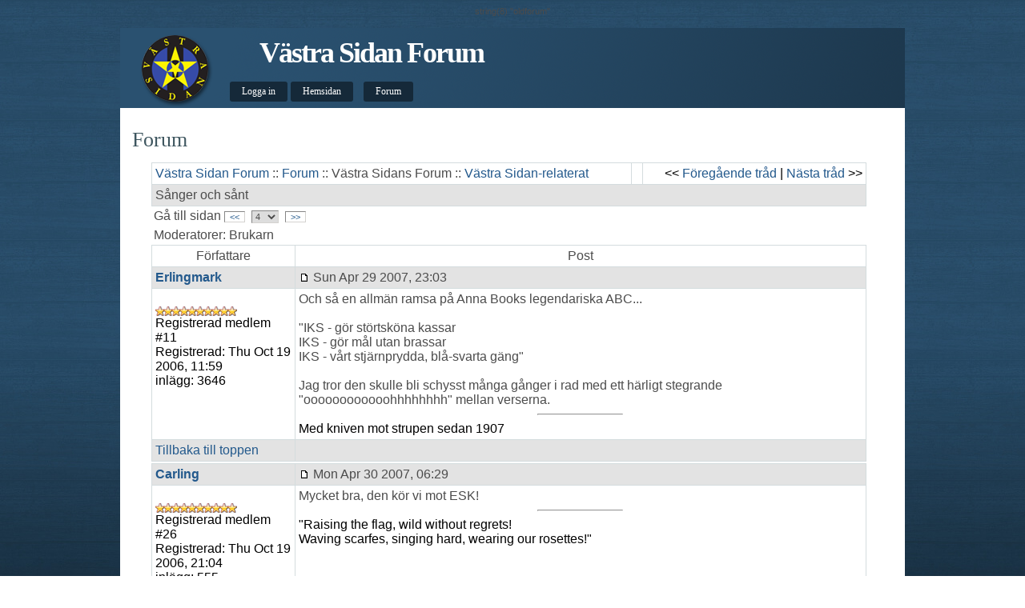

--- FILE ---
content_type: text/html; charset=utf-8
request_url: http://forum.vastrasidan.se/e107_plugins/forum/forum_viewtopic.php?1550.90
body_size: 9044
content:
string(8) "oldforum"
<!DOCTYPE html PUBLIC "-//W3C//DTD XHTML 1.1//EN" "http://www.w3.org/TR/xhtml11/DTD/xhtml11.dtd">
<html xmlns='http://www.w3.org/1999/xhtml' xml:lang="sv">
<head>
<meta http-equiv='content-type' content='text/html; charset=utf-8' />
<meta http-equiv='content-style-type' content='text/css' />
<meta http-equiv='content-language' content='sv' />
<title>Västra Sidan Forum: Forum / Västra Sidan-relaterat / Sånger och sånt</title>
<!-- *JS* -->
<script type='text/javascript' src='/e107_files/e107.js'></script>
<script type='text/javascript' src='/e107_themes/leaf-vss/theme.js'></script>
<!-- *CSS* -->
<!-- Theme css -->
<link rel='stylesheet' href='/e107_themes/leaf-vss/style.css' type='text/css' media='all' />
<!-- *META* -->

<!-- Core Meta Tags -->
<link rel='icon' href='http://forum.vastrasidan.se/favicon.ico' type='image/x-icon' />
<link rel='shortcut icon' href='http://forum.vastrasidan.se/favicon.ico' type='image/xicon' />

<!-- *THEME HEAD* -->
<style type='text/css'>
	#header{
		position: relative;
		width: 980px;
		height: 100px;
		margin: auto;
		background: url(../../e107_themes/leaf-vss/images/smode-header2.png) no-repeat;
	}
	/* Sidbar menu content styles */
	.loginform, .searchform, .chatboxform, .onlineform{
		background-color: #e3e3e3;
	}
	.defaultform{
		background-color: #e3e3e3;
	}
	.forumheader, .forumheader4, .finfobar {
		background-color: #e3e3e3;
	}
	</style>
<!-- *PRELOAD* -->
<script type='text/javascript'>
<!--
ejs_preload('/e107_themes/leaf-vss/images/','smode-header3.png,01_m_default.gif,01_m_comment.gif,01_s_links.gif,01_s_search.gif,01_linkbg2.gif,01_item3.gif,zzz-01_header01.jpg,01_logo.gif,01_s_login.gif,bullet2.gif,01_m_default.png,01_font2.gif,01_mountaintop_wide.gif,01_header04.jpg,01_hdot.gif,smode-footer.png,01_header02.jpg,01_simpel_logga.png,01_m_news.gif,lill-jack.png,01_header01.jpg,smode-header4.png,vss_mini.png,01_mountaintop_wide2.gif,01_item2.gif,01_font1.gif,smode-header2.png,smode-header1.png,01_s_about.gif,01_s_default.gif,01_header03.jpg,smode-bg.png,01_s_categories.gif,01_mountaintop2.gif,01_quote.gif,01_s_online.gif,01_s_chatbox.gif,01_bg.gif,01_bodybg.jpg,01_s_latestcomment.gif,vss_mini.gif,smode-header.png,01_footer.jpg,01_font3.gif,01_item1.gif,01_linkbg1.gif,smode-bg.jpg');
// -->
</script>
</head>
<body onload="externalLinks();">
<div id='header'><!--Start Header--> <h1><a href='http://forum.vastrasidan.se/' title='Västra Sidan Forum : home page' accesskey='0' style='color:white;'>Västra Sidan Forum</a></h1>  <div id='navigation'>    <h3 class='hidden'>Navigation</h3>    <ul><li class='nav1'><a class='' title = 'add a text description to this link'  href='/page.php?120' accesskey='1' >Logga in</a></li><li class='nav2'><a class=''  title = 'Tillbaka till VSS hemsida'  href='http://www.vastrasidan.se' accesskey='2' >Hemsidan</a></li><li class='nav3'><a class=''  title = 'VSS diskussionsforum'  href='/e107_plugins/forum/forum.php' accesskey='3' >Forum</a></li></ul>
  </div></div><!-- Close Header--><div id='wrapper'><!--Start Wrapper--><div id='container_full'><!--Start Container-->  <div id='content_full'><!--Start Content-->    <div class='contentdiv'><!--Start Contentdiv-->        <div class='divforum_viewtopic'><!--Start Div pageclass-->        <!--Database Generated Content--><h2>Forum</h2>
		<div class='contentbody'><a id='top'></a><div style='text-align:center'>
	<div class='spacer'>
	<table style='width:95%;margin-left:auto;margin-right:auto' class='fborder'>
	<tr>
	<td class='fcaption'>
	<a class='forumlink' href='../../index.php'>Västra Sidan Forum</a> :: <a class='forumlink' href='../../e107_plugins/forum/forum.php'>Forum</a> :: Västra Sidans Forum :: <a class='forumlink' href='../../e107_plugins/forum/forum_viewforum.php?4'>Västra Sidan-relaterat</a>
	</td>
	<td class='fcaption' style='text-align: right'>
	<div class='smalltext'>&nbsp;
	
	</div>
	</td>
	<td class='fcaption' style='text-align: right'>
	<span class='smalltext'>
	&lt;&lt; <a href='http://forum.vastrasidan.se/e107_plugins/forum/forum_viewtopic.php?1550.4.prev'>Föregående tråd</a> | <a href='http://forum.vastrasidan.se/e107_plugins/forum/forum_viewtopic.php?1550.4.next'>Nästa tråd</a> &gt;&gt;
	</span>
	</td>
	</tr>
	<tr>
	<td class='forumheader' colspan='3'>
	Sånger och sånt
	</td>
	</tr>
	</table>
	</div>

	<table style='width:95%;margin-left:auto;margin-right:auto'>
	<tr>
	<td style='width:60%; text-align: left'>
	Gå till sidan&nbsp;<a class='tbox npbutton' style='text-decoration:none' href='http://forum.vastrasidan.se/e107_plugins/forum/forum_viewtopic.php?1550.60'>&nbsp;&nbsp;&lt;&lt;&nbsp;&nbsp;</a>&nbsp;&nbsp;<select class='tbox npdropdown' name='pageSelect' onchange='location.href=this.options[selectedIndex].value'><option value='http://forum.vastrasidan.se/e107_plugins/forum/forum_viewtopic.php?1550.0' >1</option>
<option value='http://forum.vastrasidan.se/e107_plugins/forum/forum_viewtopic.php?1550.30' >2</option>
<option value='http://forum.vastrasidan.se/e107_plugins/forum/forum_viewtopic.php?1550.60' >3</option>
<option value='http://forum.vastrasidan.se/e107_plugins/forum/forum_viewtopic.php?1550.90'  selected='selected' >4</option>
<option value='http://forum.vastrasidan.se/e107_plugins/forum/forum_viewtopic.php?1550.120' >5</option>
<option value='http://forum.vastrasidan.se/e107_plugins/forum/forum_viewtopic.php?1550.150' >6</option>
<option value='http://forum.vastrasidan.se/e107_plugins/forum/forum_viewtopic.php?1550.180' >7</option>
<option value='http://forum.vastrasidan.se/e107_plugins/forum/forum_viewtopic.php?1550.210' >8</option>
<option value='http://forum.vastrasidan.se/e107_plugins/forum/forum_viewtopic.php?1550.240' >9</option>
<option value='http://forum.vastrasidan.se/e107_plugins/forum/forum_viewtopic.php?1550.270' >10</option>
<option value='http://forum.vastrasidan.se/e107_plugins/forum/forum_viewtopic.php?1550.300' >11</option>
<option value='http://forum.vastrasidan.se/e107_plugins/forum/forum_viewtopic.php?1550.330' >12</option>
<option value='http://forum.vastrasidan.se/e107_plugins/forum/forum_viewtopic.php?1550.360' >13</option>
<option value='http://forum.vastrasidan.se/e107_plugins/forum/forum_viewtopic.php?1550.390' >14</option>
<option value='http://forum.vastrasidan.se/e107_plugins/forum/forum_viewtopic.php?1550.420' >15</option>
<option value='http://forum.vastrasidan.se/e107_plugins/forum/forum_viewtopic.php?1550.450' >16</option>
<option value='http://forum.vastrasidan.se/e107_plugins/forum/forum_viewtopic.php?1550.480' >17</option>
<option value='http://forum.vastrasidan.se/e107_plugins/forum/forum_viewtopic.php?1550.510' >18</option>
<option value='http://forum.vastrasidan.se/e107_plugins/forum/forum_viewtopic.php?1550.540' >19</option>
<option value='http://forum.vastrasidan.se/e107_plugins/forum/forum_viewtopic.php?1550.570' >20</option>
<option value='http://forum.vastrasidan.se/e107_plugins/forum/forum_viewtopic.php?1550.600' >21</option>
<option value='http://forum.vastrasidan.se/e107_plugins/forum/forum_viewtopic.php?1550.630' >22</option>
<option value='http://forum.vastrasidan.se/e107_plugins/forum/forum_viewtopic.php?1550.660' >23</option>
<option value='http://forum.vastrasidan.se/e107_plugins/forum/forum_viewtopic.php?1550.690' >24</option>
<option value='http://forum.vastrasidan.se/e107_plugins/forum/forum_viewtopic.php?1550.720' >25</option>
<option value='http://forum.vastrasidan.se/e107_plugins/forum/forum_viewtopic.php?1550.750' >26</option>
<option value='http://forum.vastrasidan.se/e107_plugins/forum/forum_viewtopic.php?1550.780' >27</option>
<option value='http://forum.vastrasidan.se/e107_plugins/forum/forum_viewtopic.php?1550.810' >28</option>
<option value='http://forum.vastrasidan.se/e107_plugins/forum/forum_viewtopic.php?1550.840' >29</option>
<option value='http://forum.vastrasidan.se/e107_plugins/forum/forum_viewtopic.php?1550.870' >30</option>
</select>&nbsp;&nbsp;<a class='tbox npbutton' style='text-decoration:none' href='http://forum.vastrasidan.se/e107_plugins/forum/forum_viewtopic.php?1550.120'>&nbsp;&nbsp;&gt;&gt;&nbsp;&nbsp;</a>
	</td>
	<td style='width:40%; text-align:right; white-space: nowrap'>
	
	</td>
	</tr>
	<tr>
	<td style='width:60%; text-align: left'>
	<div class='spacer'>
	Moderatorer: Brukarn
	</div>
	</td>
	<td style='width:40%; text-align:right'>
	
	</td>
	</tr>
	</table>

	<div class='spacer'>
	<table style='width:95%;margin-left:auto;margin-right:auto' class='fborder'>
	<tr>
	<td style='width:20%; text-align:center' class='fcaption'>
	Författare
	</td>
	<td style='width:80%; text-align:center' class='fcaption'>
	Post
	</td>
	</tr><tr>	<td class='forumheader' style='vertical-align:middle'>		<a href='../../user.php?id.11'><b>Erlingmark</b></a>		</td>	<td class='forumheader' style='vertical-align:middle'>	<table cellspacing='0' cellpadding='0' style='width:100%'>	<tr>	<td class='smallblacktext'>	<a id='post_3994' href='http://forum.vastrasidan.se/e107_plugins/forum/forum_viewtopic.php?3994.post'><img src='/e107_plugins/forum/images/lite/post.png' alt='' title='' style='border:0' /></a> Sun Apr 29 2007, 23:03	</td>	<td style='text-align:right'>		</td>	</tr>	</table>	</td>	</tr>	<tr>	<td class='forumheader3' style='vertical-align:top'>		<div class='spacer'><img src='../../e107_files/public/avatars/stjrnan.1162562392.jpg' alt='' /></div><br />	<div class='smalltext'>		<div class='spacer'><img src='../../e107_images/rate/lite/lev10.png' alt='' /></div>	<div class='spacer'><span class='smalltext'>Registrerad medlem #11</span><br /></div>	Registrerad: Thu Oct 19 2006, 11:59<br />		inlägg: 3646<br />	</div>	</td>	<td class='forumheader3' style='vertical-align:top'>Och så en allmän ramsa på Anna Books legendariska ABC...<br /><br />"IKS - gör störtsköna kassar<br />IKS - gör mål utan brassar<br />IKS - vårt stjärnprydda, blå-svarta gäng"<br /><br />Jag tror den skulle bli schysst många gånger i rad med ett härligt stegrande "oooooooooooohhhhhhhh" mellan verserna.		<br /><hr style='width:15%; text-align:left' /><span class='smalltext'>Med kniven mot strupen sedan 1907</span>	</td>	</tr>	<tr>	 <td class='finfobar'>	<span class='smallblacktext'>	<a href='http://forum.vastrasidan.se/e107_plugins/forum/forum_viewtopic.php?1550.90#top' onclick="window.scrollTo(0,0);">Tillbaka till toppen</a>	</span>	</td>	<td class='finfobar' style='vertical-align:top'>	<table cellspacing='0' cellpadding='0' style='width:100%'>	<tr>	<td>		 	 	 	</td>	<td style='text-align:right'>		</td>	</tr>	</table>	</td>	</tr>	<tr>	<td colspan='2'>	</td>	</tr>
<tr>	<td class='forumheader' style='vertical-align:middle'>		<a href='../../user.php?id.26'><b>Carling</b></a>		</td>	<td class='forumheader' style='vertical-align:middle'>	<table cellspacing='0' cellpadding='0' style='width:100%'>	<tr>	<td class='smallblacktext'>	<a id='post_4000' href='http://forum.vastrasidan.se/e107_plugins/forum/forum_viewtopic.php?4000.post'><img src='/e107_plugins/forum/images/lite/post.png' alt='' title='' style='border:0' /></a> Mon Apr 30 2007, 06:29	</td>	<td style='text-align:right'>		</td>	</tr>	</table>	</td>	</tr>	<tr>	<td class='forumheader3' style='vertical-align:top'>		<div class='spacer'><img src='../../e107_files/public/avatars/vss_square.1166356512.png' alt='' /></div><br />	<div class='smalltext'>		<div class='spacer'><img src='../../e107_images/rate/lite/lev10.png' alt='' /></div>	<div class='spacer'><span class='smalltext'>Registrerad medlem #26</span><br /></div>	Registrerad: Thu Oct 19 2006, 21:04<br />		inlägg: 555<br />	</div>	</td>	<td class='forumheader3' style='vertical-align:top'>Mycket bra, den kör vi mot ESK!		<br /><hr style='width:15%; text-align:left' /><span class='smalltext'>"Raising the flag, wild without regrets!<br />Waving scarfes, singing hard, wearing our rosettes!"</span>	</td>	</tr>	<tr>	 <td class='finfobar'>	<span class='smallblacktext'>	<a href='http://forum.vastrasidan.se/e107_plugins/forum/forum_viewtopic.php?1550.90#top' onclick="window.scrollTo(0,0);">Tillbaka till toppen</a>	</span>	</td>	<td class='finfobar' style='vertical-align:top'>	<table cellspacing='0' cellpadding='0' style='width:100%'>	<tr>	<td>		 	 	 	</td>	<td style='text-align:right'>		</td>	</tr>	</table>	</td>	</tr>	<tr>	<td colspan='2'>	</td>	</tr>
<tr>	<td class='forumheader' style='vertical-align:middle'>		<a href='../../user.php?id.41'><b>RRR</b></a>		</td>	<td class='forumheader' style='vertical-align:middle'>	<table cellspacing='0' cellpadding='0' style='width:100%'>	<tr>	<td class='smallblacktext'>	<a id='post_4004' href='http://forum.vastrasidan.se/e107_plugins/forum/forum_viewtopic.php?4004.post'><img src='/e107_plugins/forum/images/lite/post.png' alt='' title='' style='border:0' /></a> Mon Apr 30 2007, 06:38	</td>	<td style='text-align:right'>		</td>	</tr>	</table>	</td>	</tr>	<tr>	<td class='forumheader3' style='vertical-align:top'>		<div class='spacer'><img src='../../e107_files/public/avatars/oloppnare.1161669813.jpg' alt='' /></div><br />	<div class='smalltext'>		<div class='spacer'><img src='../../e107_images/rate/lite/lev10.png' alt='' /></div>	<div class='spacer'><span class='smalltext'>Registrerad medlem #41</span><br /></div>	Registrerad: Sun Oct 22 2006, 15:22<br />		inlägg: 6994<br />	</div>	</td>	<td class='forumheader3' style='vertical-align:top'>Hoffs ramsa blir alltså sålunda?<br />Nån som har melodin så man kan träna?<br /><br />En eftermiddag <br />På studans IP<br />Står en klack för att stödja sitt älsklingslag<br />vi är kamrater<br />vi älskar Sirius <br />och Västra sidan är vårt namn<br />		<br /><hr style='width:15%; text-align:left' /><span class='smalltext'>Jag har ett hjärta som slår... tålmodigt år efter år</span>	</td>	</tr>	<tr>	 <td class='finfobar'>	<span class='smallblacktext'>	<a href='http://forum.vastrasidan.se/e107_plugins/forum/forum_viewtopic.php?1550.90#top' onclick="window.scrollTo(0,0);">Tillbaka till toppen</a>	</span>	</td>	<td class='finfobar' style='vertical-align:top'>	<table cellspacing='0' cellpadding='0' style='width:100%'>	<tr>	<td>		 	 	 	</td>	<td style='text-align:right'>		</td>	</tr>	</table>	</td>	</tr>	<tr>	<td colspan='2'>	</td>	</tr>
<tr>	<td class='forumheader' style='vertical-align:middle'>		<a href='../../user.php?id.3'><b>Brukarn</b></a>		</td>	<td class='forumheader' style='vertical-align:middle'>	<table cellspacing='0' cellpadding='0' style='width:100%'>	<tr>	<td class='smallblacktext'>	<a id='post_4010' href='http://forum.vastrasidan.se/e107_plugins/forum/forum_viewtopic.php?4010.post'><img src='/e107_plugins/forum/images/lite/post.png' alt='' title='' style='border:0' /></a> Mon Apr 30 2007, 07:16	</td>	<td style='text-align:right'>		</td>	</tr>	</table>	</td>	</tr>	<tr>	<td class='forumheader3' style='vertical-align:top'>	Brukarn<br />	<div class='spacer'><img src='../../e107_files/public/avatars/pict0484.1161264955.jpg' alt='' /></div><br />	<div class='smalltext'>	<div class='spacer'><img src='/e107_plugins/forum/images/lite/English_main_admin.png' alt='' /><br /></div>	<div class='spacer'><img src='../../e107_images/rate/lite/lev10.png' alt='' /></div>	<div class='spacer'><span class='smalltext'>Registrerad medlem #3</span><br /></div>	Registrerad: Tue Oct 17 2006, 12:31<br />		inlägg: 6834<br />	</div>	</td>	<td class='forumheader3' style='vertical-align:top'>Här är melodin insjungen av Yves Montand: <br /><br /><a href="http://www.archive.org/download/Bella_Ciao_Italian/bella_ciao_italian.mp3" rel="external">http://www.archive.org/download/Bella_Ciao_Italian/bella_ciao_italian.mp3</a>		<br /><hr style='width:15%; text-align:left' /><span class='smalltext'>...och om jag någon klar vinternatt visar er Sirius i min tub skall den blända edra ögon och er själ.</span>	</td>	</tr>	<tr>	 <td class='finfobar'>	<span class='smallblacktext'>	<a href='http://forum.vastrasidan.se/e107_plugins/forum/forum_viewtopic.php?1550.90#top' onclick="window.scrollTo(0,0);">Tillbaka till toppen</a>	</span>	</td>	<td class='finfobar' style='vertical-align:top'>	<table cellspacing='0' cellpadding='0' style='width:100%'>	<tr>	<td>		 	 	 	</td>	<td style='text-align:right'>		</td>	</tr>	</table>	</td>	</tr>	<tr>	<td colspan='2'>	</td>	</tr>
<tr>	<td class='forumheader' style='vertical-align:middle'>		<a href='../../user.php?id.156'><b>Hoff</b></a>		</td>	<td class='forumheader' style='vertical-align:middle'>	<table cellspacing='0' cellpadding='0' style='width:100%'>	<tr>	<td class='smallblacktext'>	<a id='post_4012' href='http://forum.vastrasidan.se/e107_plugins/forum/forum_viewtopic.php?4012.post'><img src='/e107_plugins/forum/images/lite/post.png' alt='' title='' style='border:0' /></a> Mon Apr 30 2007, 07:26	</td>	<td style='text-align:right'>		</td>	</tr>	</table>	</td>	</tr>	<tr>	<td class='forumheader3' style='vertical-align:top'>			<div class='smalltext'>		<div class='spacer'><img src='../../e107_images/rate/lite/lev6.png' alt='' /></div>	<div class='spacer'><span class='smalltext'>Registrerad medlem #156</span><br /></div>	Registrerad: Tue Apr 17 2007, 11:19<br />		inlägg: 287<br />	</div>	</td>	<td class='forumheader3' style='vertical-align:top'>Jepp så blir den<br />Och mot enkpg t ex blir det<br /><br />En eftermiddag<br />På enavallen<br />Har en klack rest iväg med sitt älsklingslag<br />vi är kamrater<br />vi älskar sirius <br />och Västra sidan är vårt namn.		<br /><hr style='width:15%; text-align:left' /><span class='smalltext'>Sirius sirius det är laget</span>	</td>	</tr>	<tr>	 <td class='finfobar'>	<span class='smallblacktext'>	<a href='http://forum.vastrasidan.se/e107_plugins/forum/forum_viewtopic.php?1550.90#top' onclick="window.scrollTo(0,0);">Tillbaka till toppen</a>	</span>	</td>	<td class='finfobar' style='vertical-align:top'>	<table cellspacing='0' cellpadding='0' style='width:100%'>	<tr>	<td>		 	 	 	</td>	<td style='text-align:right'>		</td>	</tr>	</table>	</td>	</tr>	<tr>	<td colspan='2'>	</td>	</tr>
<tr>	<td class='forumheader' style='vertical-align:middle'>		<a href='../../user.php?id.87'><b>Tifo</b></a>		</td>	<td class='forumheader' style='vertical-align:middle'>	<table cellspacing='0' cellpadding='0' style='width:100%'>	<tr>	<td class='smallblacktext'>	<a id='post_4015' href='http://forum.vastrasidan.se/e107_plugins/forum/forum_viewtopic.php?4015.post'><img src='/e107_plugins/forum/images/lite/post.png' alt='' title='' style='border:0' /></a> Mon Apr 30 2007, 07:57	</td>	<td style='text-align:right'>		</td>	</tr>	</table>	</td>	</tr>	<tr>	<td class='forumheader3' style='vertical-align:top'>			<div class='smalltext'>		<div class='spacer'><img src='../../e107_images/rate/lite/lev10.png' alt='' /></div>	<div class='spacer'><span class='smalltext'>Registrerad medlem #87</span><br /></div>	Registrerad: Wed Nov 01 2006, 21:44<br />		inlägg: 1521<br />	</div>	</td>	<td class='forumheader3' style='vertical-align:top'>Jag vill också vara med!<br /><br />Den här är på refrängen till Those where the day's. Sista stycket kan man sjunga om och om igen om man vill.<br /><br />Åh kämpa blått och svart<br />Gå till en ny attack<br />För vårat lag ska ta poäng idag<br />Så gör nu många mål<br />Och hör ett segervrål<br />Från Västra Sidan, Sirius vackra klack<br /><br />Åh heja Sirius, åh heja Sirius<br />Åh heja heja heja Sirius!<br />Åh heja Sirius, åh heja Sirius<br />Åh heja heja heja Sirius!<br /><br />Av vårat sköna gäng<br />Får alla andra däng<br />För Sirius är bästa lag på plan<br />Så skotta in en strut<br />Och hör ett segertjut<br />Från Västra Sidan, Sirius vackra klack!<br /><br />Åh heja Sirius, åh heja Sirius<br />Åh heja heja heja Sirius!<br />Åh heja Sirius, åh heja Sirius<br />Åh heja heja heja Sirius!<br />	<br /><br /><span class='smallblacktext'>[ Redigerat Mon Apr 30 2007, 08:00 ]</span>		</td>	</tr>	<tr>	 <td class='finfobar'>	<span class='smallblacktext'>	<a href='http://forum.vastrasidan.se/e107_plugins/forum/forum_viewtopic.php?1550.90#top' onclick="window.scrollTo(0,0);">Tillbaka till toppen</a>	</span>	</td>	<td class='finfobar' style='vertical-align:top'>	<table cellspacing='0' cellpadding='0' style='width:100%'>	<tr>	<td>		 	 	 	</td>	<td style='text-align:right'>		</td>	</tr>	</table>	</td>	</tr>	<tr>	<td colspan='2'>	</td>	</tr>
<tr>	<td class='forumheader' style='vertical-align:middle'>		<a href='../../user.php?id.87'><b>Tifo</b></a>		</td>	<td class='forumheader' style='vertical-align:middle'>	<table cellspacing='0' cellpadding='0' style='width:100%'>	<tr>	<td class='smallblacktext'>	<a id='post_4016' href='http://forum.vastrasidan.se/e107_plugins/forum/forum_viewtopic.php?4016.post'><img src='/e107_plugins/forum/images/lite/post.png' alt='' title='' style='border:0' /></a> Mon Apr 30 2007, 07:59	</td>	<td style='text-align:right'>		</td>	</tr>	</table>	</td>	</tr>	<tr>	<td class='forumheader3' style='vertical-align:top'>			<div class='smalltext'>		<div class='spacer'><img src='../../e107_images/rate/lite/lev10.png' alt='' /></div>	<div class='spacer'><span class='smalltext'>Registrerad medlem #87</span><br /></div>	Registrerad: Wed Nov 01 2006, 21:44<br />		inlägg: 1521<br />	</div>	</td>	<td class='forumheader3' style='vertical-align:top'>Det går ju också att ha "Sveriges bästa klack" om man hellre vill..	<br /><br /><span class='smallblacktext'>[ Redigerat Mon Apr 30 2007, 08:00 ]</span>		</td>	</tr>	<tr>	 <td class='finfobar'>	<span class='smallblacktext'>	<a href='http://forum.vastrasidan.se/e107_plugins/forum/forum_viewtopic.php?1550.90#top' onclick="window.scrollTo(0,0);">Tillbaka till toppen</a>	</span>	</td>	<td class='finfobar' style='vertical-align:top'>	<table cellspacing='0' cellpadding='0' style='width:100%'>	<tr>	<td>		 	 	 	</td>	<td style='text-align:right'>		</td>	</tr>	</table>	</td>	</tr>	<tr>	<td colspan='2'>	</td>	</tr>
<tr>	<td class='forumheader' style='vertical-align:middle'>		<a href='../../user.php?id.156'><b>Hoff</b></a>		</td>	<td class='forumheader' style='vertical-align:middle'>	<table cellspacing='0' cellpadding='0' style='width:100%'>	<tr>	<td class='smallblacktext'>	<a id='post_4029' href='http://forum.vastrasidan.se/e107_plugins/forum/forum_viewtopic.php?4029.post'><img src='/e107_plugins/forum/images/lite/post.png' alt='' title='' style='border:0' /></a> Mon Apr 30 2007, 09:48	</td>	<td style='text-align:right'>		</td>	</tr>	</table>	</td>	</tr>	<tr>	<td class='forumheader3' style='vertical-align:top'>			<div class='smalltext'>		<div class='spacer'><img src='../../e107_images/rate/lite/lev6.png' alt='' /></div>	<div class='spacer'><span class='smalltext'>Registrerad medlem #156</span><br /></div>	Registrerad: Tue Apr 17 2007, 11:19<br />		inlägg: 287<br />	</div>	</td>	<td class='forumheader3' style='vertical-align:top'>Jag hörde av Brukarn att "Attack attack en sirius attack" betydde otur, det var en av mina favvos förr i tiden, men blir man lynchad med tjära och fjädrar om man kör den?		<br /><hr style='width:15%; text-align:left' /><span class='smalltext'>Sirius sirius det är laget</span>	</td>	</tr>	<tr>	 <td class='finfobar'>	<span class='smallblacktext'>	<a href='http://forum.vastrasidan.se/e107_plugins/forum/forum_viewtopic.php?1550.90#top' onclick="window.scrollTo(0,0);">Tillbaka till toppen</a>	</span>	</td>	<td class='finfobar' style='vertical-align:top'>	<table cellspacing='0' cellpadding='0' style='width:100%'>	<tr>	<td>		 	 	 	</td>	<td style='text-align:right'>		</td>	</tr>	</table>	</td>	</tr>	<tr>	<td colspan='2'>	</td>	</tr>
<tr>	<td class='forumheader' style='vertical-align:middle'>		<a href='../../user.php?id.11'><b>Erlingmark</b></a>		</td>	<td class='forumheader' style='vertical-align:middle'>	<table cellspacing='0' cellpadding='0' style='width:100%'>	<tr>	<td class='smallblacktext'>	<a id='post_4045' href='http://forum.vastrasidan.se/e107_plugins/forum/forum_viewtopic.php?4045.post'><img src='/e107_plugins/forum/images/lite/post.png' alt='' title='' style='border:0' /></a> Mon Apr 30 2007, 21:53	</td>	<td style='text-align:right'>		</td>	</tr>	</table>	</td>	</tr>	<tr>	<td class='forumheader3' style='vertical-align:top'>		<div class='spacer'><img src='../../e107_files/public/avatars/stjrnan.1162562392.jpg' alt='' /></div><br />	<div class='smalltext'>		<div class='spacer'><img src='../../e107_images/rate/lite/lev10.png' alt='' /></div>	<div class='spacer'><span class='smalltext'>Registrerad medlem #11</span><br /></div>	Registrerad: Thu Oct 19 2006, 11:59<br />		inlägg: 3646<br />	</div>	</td>	<td class='forumheader3' style='vertical-align:top'>Den (attack) förknippar jag helt och hållet med HBK. kan bero på att det är typ den enda ramsa de kör.		<br /><hr style='width:15%; text-align:left' /><span class='smalltext'>Med kniven mot strupen sedan 1907</span>	</td>	</tr>	<tr>	 <td class='finfobar'>	<span class='smallblacktext'>	<a href='http://forum.vastrasidan.se/e107_plugins/forum/forum_viewtopic.php?1550.90#top' onclick="window.scrollTo(0,0);">Tillbaka till toppen</a>	</span>	</td>	<td class='finfobar' style='vertical-align:top'>	<table cellspacing='0' cellpadding='0' style='width:100%'>	<tr>	<td>		 	 	 	</td>	<td style='text-align:right'>		</td>	</tr>	</table>	</td>	</tr>	<tr>	<td colspan='2'>	</td>	</tr>
<tr>	<td class='forumheader' style='vertical-align:middle'>		<a href='../../user.php?id.45'><b>Farbror</b></a>		</td>	<td class='forumheader' style='vertical-align:middle'>	<table cellspacing='0' cellpadding='0' style='width:100%'>	<tr>	<td class='smallblacktext'>	<a id='post_4046' href='http://forum.vastrasidan.se/e107_plugins/forum/forum_viewtopic.php?4046.post'><img src='/e107_plugins/forum/images/lite/post.png' alt='' title='' style='border:0' /></a> Tue May 01 2007, 04:44	</td>	<td style='text-align:right'>		</td>	</tr>	</table>	</td>	</tr>	<tr>	<td class='forumheader3' style='vertical-align:top'>		<div class='spacer'><img src='../../e107_files/public/avatars/blasvartkungrq7.1162221578.png' alt='' /></div><br />	<div class='smalltext'>		<div class='spacer'><img src='../../e107_images/rate/lite/lev10.png' alt='' /></div>	<div class='spacer'><span class='smalltext'>Registrerad medlem #45</span><br /></div>	Registrerad: Mon Oct 23 2006, 09:44<br />		inlägg: 3157<br />	</div>	</td>	<td class='forumheader3' style='vertical-align:top'>Härlig kreativitet!!! Skulle Styrelsen kunna ordna en trycksak till bussresan med några av de nya ramsorna? Är det inte klokt att introducera blott två-tre åt gången?? Det känns i alla fall som en maxdos för en stofil hjärna.		<br /><hr style='width:15%; text-align:left' /><span class='smalltext'><a class='bbcode' href='http://www.farbrortheguru.com' rel='external' >Gambling Wizard</a><br /><a class='bbcode' href='http://farbrortheguru.blogspot.se/' rel='external' >Grand Patzer</a></span>	</td>	</tr>	<tr>	 <td class='finfobar'>	<span class='smallblacktext'>	<a href='http://forum.vastrasidan.se/e107_plugins/forum/forum_viewtopic.php?1550.90#top' onclick="window.scrollTo(0,0);">Tillbaka till toppen</a>	</span>	</td>	<td class='finfobar' style='vertical-align:top'>	<table cellspacing='0' cellpadding='0' style='width:100%'>	<tr>	<td>		 	 	 	</td>	<td style='text-align:right'>		</td>	</tr>	</table>	</td>	</tr>	<tr>	<td colspan='2'>	</td>	</tr>
<tr>	<td class='forumheader' style='vertical-align:middle'>		<a href='../../user.php?id.66'><b>LindgreN</b></a>		</td>	<td class='forumheader' style='vertical-align:middle'>	<table cellspacing='0' cellpadding='0' style='width:100%'>	<tr>	<td class='smallblacktext'>	<a id='post_4048' href='http://forum.vastrasidan.se/e107_plugins/forum/forum_viewtopic.php?4048.post'><img src='/e107_plugins/forum/images/lite/post.png' alt='' title='' style='border:0' /></a> Tue May 01 2007, 08:35	</td>	<td style='text-align:right'>		</td>	</tr>	</table>	</td>	</tr>	<tr>	<td class='forumheader3' style='vertical-align:top'>			<div class='smalltext'>		<div class='spacer'><img src='../../e107_images/rate/lite/lev4.png' alt='' /></div>	<div class='spacer'><span class='smalltext'>Registrerad medlem #66</span><br /></div>	Registrerad: Fri Oct 27 2006, 08:06<br />		inlägg: 66<br />	</div>	</td>	<td class='forumheader3' style='vertical-align:top'>Vi körde "attack" för en massa år sen. Det ville sig inte bättre än att varje gång (!) vi sjöng den så knep motståndarna bollen och skapade förödelse i siriusförsvaret. Helt klart en jinx och är bannlyst!			</td>	</tr>	<tr>	 <td class='finfobar'>	<span class='smallblacktext'>	<a href='http://forum.vastrasidan.se/e107_plugins/forum/forum_viewtopic.php?1550.90#top' onclick="window.scrollTo(0,0);">Tillbaka till toppen</a>	</span>	</td>	<td class='finfobar' style='vertical-align:top'>	<table cellspacing='0' cellpadding='0' style='width:100%'>	<tr>	<td>		 	 	 	</td>	<td style='text-align:right'>		</td>	</tr>	</table>	</td>	</tr>	<tr>	<td colspan='2'>	</td>	</tr>
<tr>	<td class='forumheader' style='vertical-align:middle'>		<a href='../../user.php?id.45'><b>Farbror</b></a>		</td>	<td class='forumheader' style='vertical-align:middle'>	<table cellspacing='0' cellpadding='0' style='width:100%'>	<tr>	<td class='smallblacktext'>	<a id='post_4051' href='http://forum.vastrasidan.se/e107_plugins/forum/forum_viewtopic.php?4051.post'><img src='/e107_plugins/forum/images/lite/post.png' alt='' title='' style='border:0' /></a> Tue May 01 2007, 09:24	</td>	<td style='text-align:right'>		</td>	</tr>	</table>	</td>	</tr>	<tr>	<td class='forumheader3' style='vertical-align:top'>		<div class='spacer'><img src='../../e107_files/public/avatars/blasvartkungrq7.1162221578.png' alt='' /></div><br />	<div class='smalltext'>		<div class='spacer'><img src='../../e107_images/rate/lite/lev10.png' alt='' /></div>	<div class='spacer'><span class='smalltext'>Registrerad medlem #45</span><br /></div>	Registrerad: Mon Oct 23 2006, 09:44<br />		inlägg: 3157<br />	</div>	</td>	<td class='forumheader3' style='vertical-align:top'>Borde inte Kort Stubins: "På gräs eller is...." in i sångboken på ngt sätt?		<br /><hr style='width:15%; text-align:left' /><span class='smalltext'><a class='bbcode' href='http://www.farbrortheguru.com' rel='external' >Gambling Wizard</a><br /><a class='bbcode' href='http://farbrortheguru.blogspot.se/' rel='external' >Grand Patzer</a></span>	</td>	</tr>	<tr>	 <td class='finfobar'>	<span class='smallblacktext'>	<a href='http://forum.vastrasidan.se/e107_plugins/forum/forum_viewtopic.php?1550.90#top' onclick="window.scrollTo(0,0);">Tillbaka till toppen</a>	</span>	</td>	<td class='finfobar' style='vertical-align:top'>	<table cellspacing='0' cellpadding='0' style='width:100%'>	<tr>	<td>		 	 	 	</td>	<td style='text-align:right'>		</td>	</tr>	</table>	</td>	</tr>	<tr>	<td colspan='2'>	</td>	</tr>
<tr>	<td class='forumheader' style='vertical-align:middle'>		<a href='../../user.php?id.155'><b>Axel</b></a>		</td>	<td class='forumheader' style='vertical-align:middle'>	<table cellspacing='0' cellpadding='0' style='width:100%'>	<tr>	<td class='smallblacktext'>	<a id='post_4052' href='http://forum.vastrasidan.se/e107_plugins/forum/forum_viewtopic.php?4052.post'><img src='/e107_plugins/forum/images/lite/post.png' alt='' title='' style='border:0' /></a> Tue May 01 2007, 11:26	</td>	<td style='text-align:right'>		</td>	</tr>	</table>	</td>	</tr>	<tr>	<td class='forumheader3' style='vertical-align:top'>			<div class='smalltext'>		<div class='spacer'><img src='../../e107_images/rate/lite/lev3.png' alt='' /></div>	<div class='spacer'><span class='smalltext'>Registrerad medlem #155</span><br /></div>	Registrerad: Tue Apr 17 2007, 07:05<br />		inlägg: 16<br />	</div>	</td>	<td class='forumheader3' style='vertical-align:top'><div class='indent'><em>Farbror skrev</em> ...<br /><br />Härlig kreativitet!!! Skulle Styrelsen kunna ordna en trycksak till bussresan med några av de nya ramsorna? Är det inte klokt att introducera blott två-tre åt gången?? Det känns i alla fall som en maxdos för en stofil hjärna.<br /></div><br /><br />Det vore faktiskt väldigt kul om det fanns några nya ramsor upptryckta på papper så kunde man repa in dem på bussresan. <br />Både Hoffs och Tifos låter ju som några som skulle sitta väldigt bra mot ESK. <br />			</td>	</tr>	<tr>	 <td class='finfobar'>	<span class='smallblacktext'>	<a href='http://forum.vastrasidan.se/e107_plugins/forum/forum_viewtopic.php?1550.90#top' onclick="window.scrollTo(0,0);">Tillbaka till toppen</a>	</span>	</td>	<td class='finfobar' style='vertical-align:top'>	<table cellspacing='0' cellpadding='0' style='width:100%'>	<tr>	<td>		 	 	 	</td>	<td style='text-align:right'>		</td>	</tr>	</table>	</td>	</tr>	<tr>	<td colspan='2'>	</td>	</tr>
<tr>	<td class='forumheader' style='vertical-align:middle'>		<a href='../../user.php?id.9'><b>gaffa</b></a>		</td>	<td class='forumheader' style='vertical-align:middle'>	<table cellspacing='0' cellpadding='0' style='width:100%'>	<tr>	<td class='smallblacktext'>	<a id='post_4053' href='http://forum.vastrasidan.se/e107_plugins/forum/forum_viewtopic.php?4053.post'><img src='/e107_plugins/forum/images/lite/post.png' alt='' title='' style='border:0' /></a> Tue May 01 2007, 13:46	</td>	<td style='text-align:right'>		</td>	</tr>	</table>	</td>	</tr>	<tr>	<td class='forumheader3' style='vertical-align:top'>		<div class='spacer'><img src='../../e107_files/public/avatars/avatar.1163285906.jpg' alt='' /></div><br />	<div class='smalltext'>		<div class='spacer'><img src='../../e107_images/rate/lite/lev10.png' alt='' /></div>	<div class='spacer'><span class='smalltext'>Registrerad medlem #9</span><br /></div>	Registrerad: Thu Oct 19 2006, 11:01<br />		inlägg: 1732<br />	</div>	</td>	<td class='forumheader3' style='vertical-align:top'>tifos är ju klockren. man kan dessutom göra som i åtminstone någon version av mary hopkins original, då tempot stegras successivt till ett frenetiskt crescendo.			</td>	</tr>	<tr>	 <td class='finfobar'>	<span class='smallblacktext'>	<a href='http://forum.vastrasidan.se/e107_plugins/forum/forum_viewtopic.php?1550.90#top' onclick="window.scrollTo(0,0);">Tillbaka till toppen</a>	</span>	</td>	<td class='finfobar' style='vertical-align:top'>	<table cellspacing='0' cellpadding='0' style='width:100%'>	<tr>	<td>		 	 	 	</td>	<td style='text-align:right'>		</td>	</tr>	</table>	</td>	</tr>	<tr>	<td colspan='2'>	</td>	</tr>
<tr>	<td class='forumheader' style='vertical-align:middle'>		<a href='../../user.php?id.11'><b>Erlingmark</b></a>		</td>	<td class='forumheader' style='vertical-align:middle'>	<table cellspacing='0' cellpadding='0' style='width:100%'>	<tr>	<td class='smallblacktext'>	<a id='post_4056' href='http://forum.vastrasidan.se/e107_plugins/forum/forum_viewtopic.php?4056.post'><img src='/e107_plugins/forum/images/lite/post.png' alt='' title='' style='border:0' /></a> Tue May 01 2007, 16:06	</td>	<td style='text-align:right'>		</td>	</tr>	</table>	</td>	</tr>	<tr>	<td class='forumheader3' style='vertical-align:top'>		<div class='spacer'><img src='../../e107_files/public/avatars/stjrnan.1162562392.jpg' alt='' /></div><br />	<div class='smalltext'>		<div class='spacer'><img src='../../e107_images/rate/lite/lev10.png' alt='' /></div>	<div class='spacer'><span class='smalltext'>Registrerad medlem #11</span><br /></div>	Registrerad: Thu Oct 19 2006, 11:59<br />		inlägg: 3646<br />	</div>	</td>	<td class='forumheader3' style='vertical-align:top'>Agree. Det finns ingen bättre raj-rajlåt än denna!		<br /><hr style='width:15%; text-align:left' /><span class='smalltext'>Med kniven mot strupen sedan 1907</span>	</td>	</tr>	<tr>	 <td class='finfobar'>	<span class='smallblacktext'>	<a href='http://forum.vastrasidan.se/e107_plugins/forum/forum_viewtopic.php?1550.90#top' onclick="window.scrollTo(0,0);">Tillbaka till toppen</a>	</span>	</td>	<td class='finfobar' style='vertical-align:top'>	<table cellspacing='0' cellpadding='0' style='width:100%'>	<tr>	<td>		 	 	 	</td>	<td style='text-align:right'>		</td>	</tr>	</table>	</td>	</tr>	<tr>	<td colspan='2'>	</td>	</tr>
<tr>	<td class='forumheader' style='vertical-align:middle'>		<a href='../../user.php?id.20'><b>Sutra</b></a>		</td>	<td class='forumheader' style='vertical-align:middle'>	<table cellspacing='0' cellpadding='0' style='width:100%'>	<tr>	<td class='smallblacktext'>	<a id='post_4058' href='http://forum.vastrasidan.se/e107_plugins/forum/forum_viewtopic.php?4058.post'><img src='/e107_plugins/forum/images/lite/post.png' alt='' title='' style='border:0' /></a> Tue May 01 2007, 17:21	</td>	<td style='text-align:right'>		</td>	</tr>	</table>	</td>	</tr>	<tr>	<td class='forumheader3' style='vertical-align:top'>		<div class='spacer'><img src='http://userserve-ak.last.fm/serve/50/193036.jpg' alt='' /></div><br />	<div class='smalltext'>		<div class='spacer'><img src='../../e107_images/rate/lite/lev10.png' alt='' /></div>	<div class='spacer'><span class='smalltext'>Registrerad medlem #20</span><br /></div>	Registrerad: Thu Oct 19 2006, 13:37<br />		inlägg: 1638<br />	</div>	</td>	<td class='forumheader3' style='vertical-align:top'>Dolly P drog den i Globen. Det borde hon inte gjort. Ett möte mellan en grym låt och en grym sångerska slutade i nån slags hollywoodrysk tokpekoral. Vi kommer att lyckas bättre! <br /><br />Sjukt kul att åka buss till Enköping! Och ännu roligare hem!			</td>	</tr>	<tr>	 <td class='finfobar'>	<span class='smallblacktext'>	<a href='http://forum.vastrasidan.se/e107_plugins/forum/forum_viewtopic.php?1550.90#top' onclick="window.scrollTo(0,0);">Tillbaka till toppen</a>	</span>	</td>	<td class='finfobar' style='vertical-align:top'>	<table cellspacing='0' cellpadding='0' style='width:100%'>	<tr>	<td>		 	 	 	</td>	<td style='text-align:right'>		</td>	</tr>	</table>	</td>	</tr>	<tr>	<td colspan='2'>	</td>	</tr>
<tr>	<td class='forumheader' style='vertical-align:middle'>		<a href='../../user.php?id.41'><b>RRR</b></a>		</td>	<td class='forumheader' style='vertical-align:middle'>	<table cellspacing='0' cellpadding='0' style='width:100%'>	<tr>	<td class='smallblacktext'>	<a id='post_4064' href='http://forum.vastrasidan.se/e107_plugins/forum/forum_viewtopic.php?4064.post'><img src='/e107_plugins/forum/images/lite/post.png' alt='' title='' style='border:0' /></a> Tue May 01 2007, 18:23	</td>	<td style='text-align:right'>		</td>	</tr>	</table>	</td>	</tr>	<tr>	<td class='forumheader3' style='vertical-align:top'>		<div class='spacer'><img src='../../e107_files/public/avatars/oloppnare.1161669813.jpg' alt='' /></div><br />	<div class='smalltext'>		<div class='spacer'><img src='../../e107_images/rate/lite/lev10.png' alt='' /></div>	<div class='spacer'><span class='smalltext'>Registrerad medlem #41</span><br /></div>	Registrerad: Sun Oct 22 2006, 15:22<br />		inlägg: 6994<br />	</div>	</td>	<td class='forumheader3' style='vertical-align:top'>Helvete två låtar och jag har fortfarande ingen aning vilka melodier det är, för gubbiga för mig förmodligen.<br />Kan ingen skicka in en mp3a med melodierna så jag kan öva och skrika här hemma.<br />Ska f.ö. göra allt för att komma med till Dynghåla		<br /><hr style='width:15%; text-align:left' /><span class='smalltext'>Jag har ett hjärta som slår... tålmodigt år efter år</span>	</td>	</tr>	<tr>	 <td class='finfobar'>	<span class='smallblacktext'>	<a href='http://forum.vastrasidan.se/e107_plugins/forum/forum_viewtopic.php?1550.90#top' onclick="window.scrollTo(0,0);">Tillbaka till toppen</a>	</span>	</td>	<td class='finfobar' style='vertical-align:top'>	<table cellspacing='0' cellpadding='0' style='width:100%'>	<tr>	<td>		 	 	 	</td>	<td style='text-align:right'>		</td>	</tr>	</table>	</td>	</tr>	<tr>	<td colspan='2'>	</td>	</tr>
<tr>	<td class='forumheader' style='vertical-align:middle'>		<a href='../../user.php?id.9'><b>gaffa</b></a>		</td>	<td class='forumheader' style='vertical-align:middle'>	<table cellspacing='0' cellpadding='0' style='width:100%'>	<tr>	<td class='smallblacktext'>	<a id='post_4070' href='http://forum.vastrasidan.se/e107_plugins/forum/forum_viewtopic.php?4070.post'><img src='/e107_plugins/forum/images/lite/post.png' alt='' title='' style='border:0' /></a> Tue May 01 2007, 20:03	</td>	<td style='text-align:right'>		</td>	</tr>	</table>	</td>	</tr>	<tr>	<td class='forumheader3' style='vertical-align:top'>		<div class='spacer'><img src='../../e107_files/public/avatars/avatar.1163285906.jpg' alt='' /></div><br />	<div class='smalltext'>		<div class='spacer'><img src='../../e107_images/rate/lite/lev10.png' alt='' /></div>	<div class='spacer'><span class='smalltext'>Registrerad medlem #9</span><br /></div>	Registrerad: Thu Oct 19 2006, 11:01<br />		inlägg: 1732<br />	</div>	</td>	<td class='forumheader3' style='vertical-align:top'>rrr, tifos finns här: <a href="http://www.youtube.com/watch?v=X5pkkAhETYg" rel="external">http://www.youtube.com/watch?v=X5pkkAhETYg</a>			</td>	</tr>	<tr>	 <td class='finfobar'>	<span class='smallblacktext'>	<a href='http://forum.vastrasidan.se/e107_plugins/forum/forum_viewtopic.php?1550.90#top' onclick="window.scrollTo(0,0);">Tillbaka till toppen</a>	</span>	</td>	<td class='finfobar' style='vertical-align:top'>	<table cellspacing='0' cellpadding='0' style='width:100%'>	<tr>	<td>		 	 	 	</td>	<td style='text-align:right'>		</td>	</tr>	</table>	</td>	</tr>	<tr>	<td colspan='2'>	</td>	</tr>
<tr>	<td class='forumheader' style='vertical-align:middle'>		<a href='../../user.php?id.87'><b>Tifo</b></a>		</td>	<td class='forumheader' style='vertical-align:middle'>	<table cellspacing='0' cellpadding='0' style='width:100%'>	<tr>	<td class='smallblacktext'>	<a id='post_4074' href='http://forum.vastrasidan.se/e107_plugins/forum/forum_viewtopic.php?4074.post'><img src='/e107_plugins/forum/images/lite/post.png' alt='' title='' style='border:0' /></a> Tue May 01 2007, 20:35	</td>	<td style='text-align:right'>		</td>	</tr>	</table>	</td>	</tr>	<tr>	<td class='forumheader3' style='vertical-align:top'>			<div class='smalltext'>		<div class='spacer'><img src='../../e107_images/rate/lite/lev10.png' alt='' /></div>	<div class='spacer'><span class='smalltext'>Registrerad medlem #87</span><br /></div>	Registrerad: Wed Nov 01 2006, 21:44<br />		inlägg: 1521<br />	</div>	</td>	<td class='forumheader3' style='vertical-align:top'><div class='indent'><em>RRR skrev</em> ...<br /><br />Helvete två låtar och jag har fortfarande ingen aning vilka melodier det är, för gubbiga för mig förmodligen.<br /></div><br /><br />Den är ju inte direkt okänd.. Inte särskillt ny heller. Jag lovar att du har hört den.<br /><br />Those where the days my friend, we'd thought they never end, we'd sing and dance, forever and again osv.			</td>	</tr>	<tr>	 <td class='finfobar'>	<span class='smallblacktext'>	<a href='http://forum.vastrasidan.se/e107_plugins/forum/forum_viewtopic.php?1550.90#top' onclick="window.scrollTo(0,0);">Tillbaka till toppen</a>	</span>	</td>	<td class='finfobar' style='vertical-align:top'>	<table cellspacing='0' cellpadding='0' style='width:100%'>	<tr>	<td>		 	 	 	</td>	<td style='text-align:right'>		</td>	</tr>	</table>	</td>	</tr>	<tr>	<td colspan='2'>	</td>	</tr>
<tr>	<td class='forumheader' style='vertical-align:middle'>		<a href='../../user.php?id.11'><b>Erlingmark</b></a>		</td>	<td class='forumheader' style='vertical-align:middle'>	<table cellspacing='0' cellpadding='0' style='width:100%'>	<tr>	<td class='smallblacktext'>	<a id='post_4076' href='http://forum.vastrasidan.se/e107_plugins/forum/forum_viewtopic.php?4076.post'><img src='/e107_plugins/forum/images/lite/post.png' alt='' title='' style='border:0' /></a> Tue May 01 2007, 20:56	</td>	<td style='text-align:right'>		</td>	</tr>	</table>	</td>	</tr>	<tr>	<td class='forumheader3' style='vertical-align:top'>		<div class='spacer'><img src='../../e107_files/public/avatars/stjrnan.1162562392.jpg' alt='' /></div><br />	<div class='smalltext'>		<div class='spacer'><img src='../../e107_images/rate/lite/lev10.png' alt='' /></div>	<div class='spacer'><span class='smalltext'>Registrerad medlem #11</span><br /></div>	Registrerad: Thu Oct 19 2006, 11:59<br />		inlägg: 3646<br />	</div>	</td>	<td class='forumheader3' style='vertical-align:top'>Specialare för nästa match kanske:<br /><br />Mel: Pepparkakegubbarna<br /><br />Vi komma, vi komma från Upplands enda stad<br />Vi hejar, vi hejar på seriens bästa lag<br />Så spana nu in vårat blå och svarta gäng<br />ge bönderna från Enköping så tokigt mycket däng		<br /><hr style='width:15%; text-align:left' /><span class='smalltext'>Med kniven mot strupen sedan 1907</span>	</td>	</tr>	<tr>	 <td class='finfobar'>	<span class='smallblacktext'>	<a href='http://forum.vastrasidan.se/e107_plugins/forum/forum_viewtopic.php?1550.90#top' onclick="window.scrollTo(0,0);">Tillbaka till toppen</a>	</span>	</td>	<td class='finfobar' style='vertical-align:top'>	<table cellspacing='0' cellpadding='0' style='width:100%'>	<tr>	<td>		 	 	 	</td>	<td style='text-align:right'>		</td>	</tr>	</table>	</td>	</tr>	<tr>	<td colspan='2'>	</td>	</tr>
<tr>	<td class='forumheader' style='vertical-align:middle'>		<a href='../../user.php?id.146'><b>Bigbadda</b></a>		</td>	<td class='forumheader' style='vertical-align:middle'>	<table cellspacing='0' cellpadding='0' style='width:100%'>	<tr>	<td class='smallblacktext'>	<a id='post_4077' href='http://forum.vastrasidan.se/e107_plugins/forum/forum_viewtopic.php?4077.post'><img src='/e107_plugins/forum/images/lite/post.png' alt='' title='' style='border:0' /></a> Tue May 01 2007, 21:10	</td>	<td style='text-align:right'>		</td>	</tr>	</table>	</td>	</tr>	<tr>	<td class='forumheader3' style='vertical-align:top'>			<div class='smalltext'>		<div class='spacer'><img src='../../e107_images/rate/lite/lev10.png' alt='' /></div>	<div class='spacer'><span class='smalltext'>Registrerad medlem #146</span><br /></div>	Registrerad: Thu Apr 12 2007, 12:36<br />		inlägg: 4277<br />	</div>	</td>	<td class='forumheader3' style='vertical-align:top'>Den sista där ÄGER ju hårt. Den måste vi köra när spelarna går ut på planen. "Då vill jag vara på Studan" funkar ju inte riktigt om vi är i Dynghåla.			</td>	</tr>	<tr>	 <td class='finfobar'>	<span class='smallblacktext'>	<a href='http://forum.vastrasidan.se/e107_plugins/forum/forum_viewtopic.php?1550.90#top' onclick="window.scrollTo(0,0);">Tillbaka till toppen</a>	</span>	</td>	<td class='finfobar' style='vertical-align:top'>	<table cellspacing='0' cellpadding='0' style='width:100%'>	<tr>	<td>		 	 	 	</td>	<td style='text-align:right'>		</td>	</tr>	</table>	</td>	</tr>	<tr>	<td colspan='2'>	</td>	</tr>
<tr>	<td class='forumheader' style='vertical-align:middle'>		<a href='../../user.php?id.46'><b>Joint</b></a>		</td>	<td class='forumheader' style='vertical-align:middle'>	<table cellspacing='0' cellpadding='0' style='width:100%'>	<tr>	<td class='smallblacktext'>	<a id='post_4078' href='http://forum.vastrasidan.se/e107_plugins/forum/forum_viewtopic.php?4078.post'><img src='/e107_plugins/forum/images/lite/post.png' alt='' title='' style='border:0' /></a> Tue May 01 2007, 21:44	</td>	<td style='text-align:right'>		</td>	</tr>	</table>	</td>	</tr>	<tr>	<td class='forumheader3' style='vertical-align:top'>		<div class='spacer'><img src='http://forumbilder.se/F8UCT/mdmfforum.jpg' alt='' /></div><br />	<div class='smalltext'>		<div class='spacer'><img src='../../e107_images/rate/lite/lev10.png' alt='' /></div>	<div class='spacer'><span class='smalltext'>Registrerad medlem #46</span><br /></div>	Registrerad: Mon Oct 23 2006, 14:44<br />		inlägg: 13662<br />	</div>	</td>	<td class='forumheader3' style='vertical-align:top'>Klockrent!		<br /><hr style='width:15%; text-align:left' /><span class='smalltext'><div style='text-align:center'><strong class='bbcode bold'><span style='font-size:10px'>Så länge stjärnan lyser!</span></strong></div></span>	</td>	</tr>	<tr>	 <td class='finfobar'>	<span class='smallblacktext'>	<a href='http://forum.vastrasidan.se/e107_plugins/forum/forum_viewtopic.php?1550.90#top' onclick="window.scrollTo(0,0);">Tillbaka till toppen</a>	</span>	</td>	<td class='finfobar' style='vertical-align:top'>	<table cellspacing='0' cellpadding='0' style='width:100%'>	<tr>	<td>		 	 	 	</td>	<td style='text-align:right'>		</td>	</tr>	</table>	</td>	</tr>	<tr>	<td colspan='2'>	</td>	</tr>
<tr>	<td class='forumheader' style='vertical-align:middle'>		<a href='../../user.php?id.29'><b>70</b></a>		</td>	<td class='forumheader' style='vertical-align:middle'>	<table cellspacing='0' cellpadding='0' style='width:100%'>	<tr>	<td class='smallblacktext'>	<a id='post_4079' href='http://forum.vastrasidan.se/e107_plugins/forum/forum_viewtopic.php?4079.post'><img src='/e107_plugins/forum/images/lite/post.png' alt='' title='' style='border:0' /></a> Tue May 01 2007, 22:13	</td>	<td style='text-align:right'>		</td>	</tr>	</table>	</td>	</tr>	<tr>	<td class='forumheader3' style='vertical-align:top'>		<div class='spacer'><img src='../../e107_files/public/avatars/_mg_8137avatar.1161299165.jpg' alt='' /></div><br />	<div class='smalltext'>		<div class='spacer'><img src='../../e107_images/rate/lite/lev10.png' alt='' /></div>	<div class='spacer'><span class='smalltext'>Registrerad medlem #29</span><br /></div>	Registrerad: Thu Oct 19 2006, 23:03<br />		inlägg: 1756<br />	</div>	</td>	<td class='forumheader3' style='vertical-align:top'>Jag fick en lysnade idé. Man börjar med Hoffs fina text på Bella Ciao-melodin och går över på Tifos refräng på Those Were The Days. Det fiunkar råbra. Testa själva i badkaret där hemma! Och öva i bussen för bövelen!<br /><br />En eftermiddag <br />På studans IP<br />Står en klack för att stödja sitt älsklingslag<br />vi är kamrater<br />vi älskar Sirius <br />och Västra sidan är vårt namn<br /><br />En eftermiddag<br />På enavallen<br />Har en klack rest iväg med sitt älsklingslag<br />vi är kamrater<br />vi älskar sirius <br />och Västra sidan är vårt namn. <br /><br />Ååh heja Sirius, åh heja Sirius<br />Åh heja heja heja Sirius!<br />Åh heja Sirius, åh heja Sirius<br />Åh heja heja heja Sirius!		<br /><hr style='width:15%; text-align:left' /><span class='smalltext'><div style='text-align:center'>Born to lose<br /><a class='bbcode' href='https://youtu.be/LID_150Ou4s' rel='external' >Tack, Moses! Tack, OP!</a></div></span>	</td>	</tr>	<tr>	 <td class='finfobar'>	<span class='smallblacktext'>	<a href='http://forum.vastrasidan.se/e107_plugins/forum/forum_viewtopic.php?1550.90#top' onclick="window.scrollTo(0,0);">Tillbaka till toppen</a>	</span>	</td>	<td class='finfobar' style='vertical-align:top'>	<table cellspacing='0' cellpadding='0' style='width:100%'>	<tr>	<td>		 	 	 	</td>	<td style='text-align:right'>		</td>	</tr>	</table>	</td>	</tr>	<tr>	<td colspan='2'>	</td>	</tr>
<tr>	<td class='forumheader' style='vertical-align:middle'>		<a href='../../user.php?id.9'><b>gaffa</b></a>		</td>	<td class='forumheader' style='vertical-align:middle'>	<table cellspacing='0' cellpadding='0' style='width:100%'>	<tr>	<td class='smallblacktext'>	<a id='post_4083' href='http://forum.vastrasidan.se/e107_plugins/forum/forum_viewtopic.php?4083.post'><img src='/e107_plugins/forum/images/lite/post.png' alt='' title='' style='border:0' /></a> Wed May 02 2007, 06:18	</td>	<td style='text-align:right'>		</td>	</tr>	</table>	</td>	</tr>	<tr>	<td class='forumheader3' style='vertical-align:top'>		<div class='spacer'><img src='../../e107_files/public/avatars/avatar.1163285906.jpg' alt='' /></div><br />	<div class='smalltext'>		<div class='spacer'><img src='../../e107_images/rate/lite/lev10.png' alt='' /></div>	<div class='spacer'><span class='smalltext'>Registrerad medlem #9</span><br /></div>	Registrerad: Thu Oct 19 2006, 11:01<br />		inlägg: 1732<br />	</div>	</td>	<td class='forumheader3' style='vertical-align:top'>jag gör inget annat än nynnar nya västradängor nuförtiden. kanon!			</td>	</tr>	<tr>	 <td class='finfobar'>	<span class='smallblacktext'>	<a href='http://forum.vastrasidan.se/e107_plugins/forum/forum_viewtopic.php?1550.90#top' onclick="window.scrollTo(0,0);">Tillbaka till toppen</a>	</span>	</td>	<td class='finfobar' style='vertical-align:top'>	<table cellspacing='0' cellpadding='0' style='width:100%'>	<tr>	<td>		 	 	 	</td>	<td style='text-align:right'>		</td>	</tr>	</table>	</td>	</tr>	<tr>	<td colspan='2'>	</td>	</tr>
<tr>	<td class='forumheader' style='vertical-align:middle'>		<a href='../../user.php?id.35'><b>olle</b></a>		</td>	<td class='forumheader' style='vertical-align:middle'>	<table cellspacing='0' cellpadding='0' style='width:100%'>	<tr>	<td class='smallblacktext'>	<a id='post_4094' href='http://forum.vastrasidan.se/e107_plugins/forum/forum_viewtopic.php?4094.post'><img src='/e107_plugins/forum/images/lite/post.png' alt='' title='' style='border:0' /></a> Wed May 02 2007, 09:35	</td>	<td style='text-align:right'>		</td>	</tr>	</table>	</td>	</tr>	<tr>	<td class='forumheader3' style='vertical-align:top'>		<div class='spacer'><img src='../../e107_files/public/avatars/ap_35_pentagram.jpg' alt='' /></div><br />	<div class='smalltext'>		<div class='spacer'><img src='../../e107_images/rate/lite/lev9.png' alt='' /></div>	<div class='spacer'><span class='smalltext'>Registrerad medlem #35</span><br /></div>	Registrerad: Fri Oct 20 2006, 10:15<br />		inlägg: 479<br />	</div>	</td>	<td class='forumheader3' style='vertical-align:top'><div class='indent'><em>Farbror skrev</em> ...<br /><br />Borde inte Kort Stubins: "På gräs eller is...." in i sångboken på ngt sätt?<br /></div><br /><br />Ska lägga upp den på våran myspacesida så att det blir lättare att öva på hemma...			</td>	</tr>	<tr>	 <td class='finfobar'>	<span class='smallblacktext'>	<a href='http://forum.vastrasidan.se/e107_plugins/forum/forum_viewtopic.php?1550.90#top' onclick="window.scrollTo(0,0);">Tillbaka till toppen</a>	</span>	</td>	<td class='finfobar' style='vertical-align:top'>	<table cellspacing='0' cellpadding='0' style='width:100%'>	<tr>	<td>		 	 	 	</td>	<td style='text-align:right'>		</td>	</tr>	</table>	</td>	</tr>	<tr>	<td colspan='2'>	</td>	</tr>
<tr>	<td class='forumheader' style='vertical-align:middle'>		<a href='../../user.php?id.30'><b>Amin</b></a>		</td>	<td class='forumheader' style='vertical-align:middle'>	<table cellspacing='0' cellpadding='0' style='width:100%'>	<tr>	<td class='smallblacktext'>	<a id='post_4101' href='http://forum.vastrasidan.se/e107_plugins/forum/forum_viewtopic.php?4101.post'><img src='/e107_plugins/forum/images/lite/post.png' alt='' title='' style='border:0' /></a> Wed May 02 2007, 13:04	</td>	<td style='text-align:right'>		</td>	</tr>	</table>	</td>	</tr>	<tr>	<td class='forumheader3' style='vertical-align:top'>		<div class='spacer'><img src='../../e107_files/public/avatars/iksvs.1161606405.jpg' alt='' /></div><br />	<div class='smalltext'>		<div class='spacer'><img src='../../e107_images/rate/lite/lev4.png' alt='' /></div>	<div class='spacer'><span class='smalltext'>Registrerad medlem #30</span><br /></div>	Registrerad: Fri Oct 20 2006, 00:14<br />		inlägg: 123<br />	</div>	</td>	<td class='forumheader3' style='vertical-align:top'>Kan bara hålla med om att those were the days blir hur bra som helst			</td>	</tr>	<tr>	 <td class='finfobar'>	<span class='smallblacktext'>	<a href='http://forum.vastrasidan.se/e107_plugins/forum/forum_viewtopic.php?1550.90#top' onclick="window.scrollTo(0,0);">Tillbaka till toppen</a>	</span>	</td>	<td class='finfobar' style='vertical-align:top'>	<table cellspacing='0' cellpadding='0' style='width:100%'>	<tr>	<td>		 	 	 	</td>	<td style='text-align:right'>		</td>	</tr>	</table>	</td>	</tr>	<tr>	<td colspan='2'>	</td>	</tr>
<tr>	<td class='forumheader' style='vertical-align:middle'>		<a href='../../user.php?id.118'><b>sirius_gurra</b></a>		</td>	<td class='forumheader' style='vertical-align:middle'>	<table cellspacing='0' cellpadding='0' style='width:100%'>	<tr>	<td class='smallblacktext'>	<a id='post_4103' href='http://forum.vastrasidan.se/e107_plugins/forum/forum_viewtopic.php?4103.post'><img src='/e107_plugins/forum/images/lite/post.png' alt='' title='' style='border:0' /></a> Wed May 02 2007, 13:18	</td>	<td style='text-align:right'>		</td>	</tr>	</table>	</td>	</tr>	<tr>	<td class='forumheader3' style='vertical-align:top'>		<div class='spacer'><img src='../../e107_files/public/avatars/logo_sirius.1174421937.gif' alt='' /></div><br />	<div class='smalltext'>		<div class='spacer'><img src='../../e107_images/rate/lite/lev3.png' alt='' /></div>	<div class='spacer'><span class='smalltext'>Registrerad medlem #118</span><br /></div>	Registrerad: Tue Jan 09 2007, 18:23<br />		inlägg: 74<br />	</div>	</td>	<td class='forumheader3' style='vertical-align:top'>Specialare för nästa match kanske:<br /><br />Mel: Pepparkakegubbarna<br /><br />Vi komma, vi komma från Upplands enda stad<br />Vi hejar, vi hejar på seriens bästa lag<br />Så spana nu in vårat blå och svarta gäng<br />ge bönderna från Enköping så tokigt mycket däng <br /><br /><br />den ska vi köra, ett måste!<br />		<br /><hr style='width:15%; text-align:left' /><span class='smalltext'>SIRIUS! äger allt och alla</span>	</td>	</tr>	<tr>	 <td class='finfobar'>	<span class='smallblacktext'>	<a href='http://forum.vastrasidan.se/e107_plugins/forum/forum_viewtopic.php?1550.90#top' onclick="window.scrollTo(0,0);">Tillbaka till toppen</a>	</span>	</td>	<td class='finfobar' style='vertical-align:top'>	<table cellspacing='0' cellpadding='0' style='width:100%'>	<tr>	<td>		 	 	 	</td>	<td style='text-align:right'>		</td>	</tr>	</table>	</td>	</tr>	<tr>	<td colspan='2'>	</td>	</tr>
<tr>	<td class='forumheader' style='vertical-align:middle'>		<a href='../../user.php?id.169'><b>No-S</b></a>		</td>	<td class='forumheader' style='vertical-align:middle'>	<table cellspacing='0' cellpadding='0' style='width:100%'>	<tr>	<td class='smallblacktext'>	<a id='post_4104' href='http://forum.vastrasidan.se/e107_plugins/forum/forum_viewtopic.php?4104.post'><img src='/e107_plugins/forum/images/lite/post.png' alt='' title='' style='border:0' /></a> Wed May 02 2007, 13:52	</td>	<td style='text-align:right'>		</td>	</tr>	</table>	</td>	</tr>	<tr>	<td class='forumheader3' style='vertical-align:top'>			<div class='smalltext'>		<div class='spacer'><img src='../../e107_images/rate/lite/lev2.png' alt='' /></div>	<div class='spacer'><span class='smalltext'>Registrerad medlem #169</span><br /></div>	Registrerad: Sun Apr 29 2007, 18:22<br />		inlägg: 27<br />	</div>	</td>	<td class='forumheader3' style='vertical-align:top'>En rätt bra ramsa vi brukar dra på fyllan:<br /><br />Melodi: Uggla, Hand i hand<br /><br />Black and bluee,///<br />togheter we are sirius,///<br />From Uppsaaaala///<br />We fight for our team and go straight to the toop<br /><br />Kör ett par gånger med 3 klapp mellan varje rad.<br />Ett måste mot esk=D<br /><br />Byt ut fight till något passande om någon gillar ramsan, vill lova att de är bra drag på "from uppsaaala" när man är ett par st.	<br /><br /><span class='smallblacktext'>[ Redigerat Wed May 02 2007, 13:58 ]</span>		</td>	</tr>	<tr>	 <td class='finfobar'>	<span class='smallblacktext'>	<a href='http://forum.vastrasidan.se/e107_plugins/forum/forum_viewtopic.php?1550.90#top' onclick="window.scrollTo(0,0);">Tillbaka till toppen</a>	</span>	</td>	<td class='finfobar' style='vertical-align:top'>	<table cellspacing='0' cellpadding='0' style='width:100%'>	<tr>	<td>		 	 	 	</td>	<td style='text-align:right'>		</td>	</tr>	</table>	</td>	</tr>	<tr>	<td colspan='2'>	</td>	</tr>
<tr>	<td class='forumheader' style='vertical-align:middle'>		<a href='../../user.php?id.54'><b>Markus</b></a>		</td>	<td class='forumheader' style='vertical-align:middle'>	<table cellspacing='0' cellpadding='0' style='width:100%'>	<tr>	<td class='smallblacktext'>	<a id='post_4106' href='http://forum.vastrasidan.se/e107_plugins/forum/forum_viewtopic.php?4106.post'><img src='/e107_plugins/forum/images/lite/post.png' alt='' title='' style='border:0' /></a> Wed May 02 2007, 14:36	</td>	<td style='text-align:right'>		</td>	</tr>	</table>	</td>	</tr>	<tr>	<td class='forumheader3' style='vertical-align:top'>		<div class='spacer'><img src='../../e107_files/public/avatars/images.1164967655.jpg' alt='' /></div><br />	<div class='smalltext'>		<div class='spacer'><img src='../../e107_images/rate/lite/lev9.png' alt='' /></div>	<div class='spacer'><span class='smalltext'>Registrerad medlem #54</span><br /></div>	Registrerad: Wed Oct 25 2006, 08:52<br />		inlägg: 760<br />	</div>	</td>	<td class='forumheader3' style='vertical-align:top'>Tycker att SSS ramsa blir bättre på svenska. <br /><br />Blå och svart<br />Tillsammans är vi Sirius<br />Från Uppsaaaaala (etc)		<br /><hr style='width:15%; text-align:left' /><span class='smalltext'>Saknar den stora Siriusstjärnan på matchtröjorna...</span>	</td>	</tr>	<tr>	 <td class='finfobar'>	<span class='smallblacktext'>	<a href='http://forum.vastrasidan.se/e107_plugins/forum/forum_viewtopic.php?1550.90#top' onclick="window.scrollTo(0,0);">Tillbaka till toppen</a>	</span>	</td>	<td class='finfobar' style='vertical-align:top'>	<table cellspacing='0' cellpadding='0' style='width:100%'>	<tr>	<td>		 	 	 	</td>	<td style='text-align:right'>		</td>	</tr>	</table>	</td>	</tr>	<tr>	<td colspan='2'>	</td>	</tr>
<tr>	<td class='forumheader' style='vertical-align:middle'>		<a href='../../user.php?id.169'><b>No-S</b></a>		</td>	<td class='forumheader' style='vertical-align:middle'>	<table cellspacing='0' cellpadding='0' style='width:100%'>	<tr>	<td class='smallblacktext'>	<a id='post_4107' href='http://forum.vastrasidan.se/e107_plugins/forum/forum_viewtopic.php?4107.post'><img src='/e107_plugins/forum/images/lite/post.png' alt='' title='' style='border:0' /></a> Wed May 02 2007, 15:16	</td>	<td style='text-align:right'>		</td>	</tr>	</table>	</td>	</tr>	<tr>	<td class='forumheader3' style='vertical-align:top'>			<div class='smalltext'>		<div class='spacer'><img src='../../e107_images/rate/lite/lev2.png' alt='' /></div>	<div class='spacer'><span class='smalltext'>Registrerad medlem #169</span><br /></div>	Registrerad: Sun Apr 29 2007, 18:22<br />		inlägg: 27<br />	</div>	</td>	<td class='forumheader3' style='vertical-align:top'>Jo, det funkar ju också, hur kör man då den sista raden?<br /><br />"vikrigar för vårt lag och går rakt upp i topp"?	<br /><br /><span class='smallblacktext'>[ Redigerat Wed May 02 2007, 15:57 ]</span>		</td>	</tr>	<tr>	 <td class='finfobar'>	<span class='smallblacktext'>	<a href='http://forum.vastrasidan.se/e107_plugins/forum/forum_viewtopic.php?1550.90#top' onclick="window.scrollTo(0,0);">Tillbaka till toppen</a>	</span>	</td>	<td class='finfobar' style='vertical-align:top'>	<table cellspacing='0' cellpadding='0' style='width:100%'>	<tr>	<td>		 	 	 	</td>	<td style='text-align:right'>		</td>	</tr>	</table>	</td>	</tr>	<tr>	<td colspan='2'>	</td>	</tr>
<tr><td colspan='2' class='forumheader3' style='text-align:center'></td></tr></table></div>

	<table style='width:95%;margin-left:auto;margin-right:auto'>
	<tr>
	<td style='width:80%'><span class='mediumtext'>Gå till sidan&nbsp;<a class='tbox npbutton' style='text-decoration:none' href='http://forum.vastrasidan.se/e107_plugins/forum/forum_viewtopic.php?1550.60'>&nbsp;&nbsp;&lt;&lt;&nbsp;&nbsp;</a>&nbsp;&nbsp;<select class='tbox npdropdown' name='pageSelect' onchange='location.href=this.options[selectedIndex].value'><option value='http://forum.vastrasidan.se/e107_plugins/forum/forum_viewtopic.php?1550.0' >1</option>
<option value='http://forum.vastrasidan.se/e107_plugins/forum/forum_viewtopic.php?1550.30' >2</option>
<option value='http://forum.vastrasidan.se/e107_plugins/forum/forum_viewtopic.php?1550.60' >3</option>
<option value='http://forum.vastrasidan.se/e107_plugins/forum/forum_viewtopic.php?1550.90'  selected='selected' >4</option>
<option value='http://forum.vastrasidan.se/e107_plugins/forum/forum_viewtopic.php?1550.120' >5</option>
<option value='http://forum.vastrasidan.se/e107_plugins/forum/forum_viewtopic.php?1550.150' >6</option>
<option value='http://forum.vastrasidan.se/e107_plugins/forum/forum_viewtopic.php?1550.180' >7</option>
<option value='http://forum.vastrasidan.se/e107_plugins/forum/forum_viewtopic.php?1550.210' >8</option>
<option value='http://forum.vastrasidan.se/e107_plugins/forum/forum_viewtopic.php?1550.240' >9</option>
<option value='http://forum.vastrasidan.se/e107_plugins/forum/forum_viewtopic.php?1550.270' >10</option>
<option value='http://forum.vastrasidan.se/e107_plugins/forum/forum_viewtopic.php?1550.300' >11</option>
<option value='http://forum.vastrasidan.se/e107_plugins/forum/forum_viewtopic.php?1550.330' >12</option>
<option value='http://forum.vastrasidan.se/e107_plugins/forum/forum_viewtopic.php?1550.360' >13</option>
<option value='http://forum.vastrasidan.se/e107_plugins/forum/forum_viewtopic.php?1550.390' >14</option>
<option value='http://forum.vastrasidan.se/e107_plugins/forum/forum_viewtopic.php?1550.420' >15</option>
<option value='http://forum.vastrasidan.se/e107_plugins/forum/forum_viewtopic.php?1550.450' >16</option>
<option value='http://forum.vastrasidan.se/e107_plugins/forum/forum_viewtopic.php?1550.480' >17</option>
<option value='http://forum.vastrasidan.se/e107_plugins/forum/forum_viewtopic.php?1550.510' >18</option>
<option value='http://forum.vastrasidan.se/e107_plugins/forum/forum_viewtopic.php?1550.540' >19</option>
<option value='http://forum.vastrasidan.se/e107_plugins/forum/forum_viewtopic.php?1550.570' >20</option>
<option value='http://forum.vastrasidan.se/e107_plugins/forum/forum_viewtopic.php?1550.600' >21</option>
<option value='http://forum.vastrasidan.se/e107_plugins/forum/forum_viewtopic.php?1550.630' >22</option>
<option value='http://forum.vastrasidan.se/e107_plugins/forum/forum_viewtopic.php?1550.660' >23</option>
<option value='http://forum.vastrasidan.se/e107_plugins/forum/forum_viewtopic.php?1550.690' >24</option>
<option value='http://forum.vastrasidan.se/e107_plugins/forum/forum_viewtopic.php?1550.720' >25</option>
<option value='http://forum.vastrasidan.se/e107_plugins/forum/forum_viewtopic.php?1550.750' >26</option>
<option value='http://forum.vastrasidan.se/e107_plugins/forum/forum_viewtopic.php?1550.780' >27</option>
<option value='http://forum.vastrasidan.se/e107_plugins/forum/forum_viewtopic.php?1550.810' >28</option>
<option value='http://forum.vastrasidan.se/e107_plugins/forum/forum_viewtopic.php?1550.840' >29</option>
<option value='http://forum.vastrasidan.se/e107_plugins/forum/forum_viewtopic.php?1550.870' >30</option>
</select>&nbsp;&nbsp;<a class='tbox npbutton' style='text-decoration:none' href='http://forum.vastrasidan.se/e107_plugins/forum/forum_viewtopic.php?1550.120'>&nbsp;&nbsp;&gt;&gt;&nbsp;&nbsp;</a>&nbsp;</span>
	</td>
	<td style='width:20%; text-align: right; white-space: nowrap'>
	
	</td>
	</tr>
	<tr>
	<td colspan ='2'>
	<form method='post' action='http://forum.vastrasidan.se/e107_plugins/forum/forum_viewtopic.php'><p>Hoppa: <select name='forumjump' class='tbox'>
<option value='2'>Sirius Fotboll</option>
<option value='3'>Sirius Bandy</option>
<option value='4'>Västra Sidan-relaterat</option>
<option value='5'>Ovidkommande</option>
<option value='6'>Sirius Innebandy</option>
<option value='7'>Bortaresor</option></select> <input class='button' type='submit' name='fjsubmit' value='Kör' />&nbsp;&nbsp;&nbsp;&nbsp;<a href='http://forum.vastrasidan.se/e107_plugins/forum/forum_viewtopic.php?1550.90#top' onclick="window.scrollTo(0,0);">Tillbaka till toppen</a></p></form>
	</td>
	</tr>
	</table>
	</div>

	<div style='text-align:center' class='spacer'>
	<a href='../../e107_plugins/rss_menu/rss.php?8.1.1550.90'><img src='../../e107_plugins/rss_menu/images/rss1.png' alt='Distribuera denna tråd: rss 0.92' style='vertical-align: middle; border: 0;' /></a> <a href='../../e107_plugins/rss_menu/rss.php?8.2.1550.90'><img src='../../e107_plugins/rss_menu/images/rss2.png' alt='Distribuera denna tråd: rss 2.0' style='vertical-align: middle; border: 0;' /></a> <a href='../../e107_plugins/rss_menu/rss.php?8.3.1550.90'><img src='../../e107_plugins/rss_menu/images/rss3.png' alt='Distribuera denna tråd: RDF' style='vertical-align: middle; border: 0;' /></a></div><div class='nforumdisclaimer' style='text-align:center'>Powered by <b>e107 Forum System</b></div></div><script type="text/javascript">
	function confirm_(mode, forum_id, thread_id, thread) {
	if (mode == 'thread') {
	return confirm("Är du säker på att du vill radera denna tråd och alla svar?");
	} else {
	return confirm("Är du säker på att du vill radera detta svar? [ postat av " + thread + " ]");
	}
	}
	</script><!--End Database Generated Content-->      </div><!--Close Div pageclass-->    </div><!--Close Contentdiv-->  </div><!--Close Content--></div><!--Close Container--><div class='clearing'>&nbsp;</div></div><!--Close Wrapper--><div id='footer'><div id='credits'>Alla artiklar Ã¤r copyright VÃ¤stra Sidan om inte annat anges.<br /></div><!--End notes/Credits--></div><!--Close the tags like a good code monkey ;)--><script type='text/javascript'>
SyncWithServerTime('1769924237');
       </script>
</body></html>

--- FILE ---
content_type: text/css
request_url: http://forum.vastrasidan.se/e107_themes/leaf-vss/style.css
body_size: 1830
content:
a:link, a:visited{
	color: #23598C;
	text-decoration: none;
}
a:hover, a:active{
	color: black;
}

img{
	border: none;
}

td{
	text-align:left;
}
.hidden{
	display: none;
}
.centerize{
	text-align: center;
}
body{
	color: #4C4C4C;
	font-size: 11px;
	font-family: Trebuchet MS, "Lucida Sans Unicode", Arial, Lucida Sans, Tahoma, Sans-Serif;
	font:11px arial;
	background: url(images/smode-bg.jpg) fixed repeat-x;
	padding: 0px 0 20px 0;
	text-align: center;
}
#wrapper{
	width: 980px;
	margin: auto;
	background: white url(images/smode-bg.png) repeat-y;
	text-align: left;
}
#header{
	position: relative;
	width: 980px;
	height: 100px;
	margin: auto;
	background: url(images/01_header01.jpg) no-repeat;
}
#container{
	/* width: 100%; */
	float: left;
	margin-right: -230px; 
	width: 980px;
}
#content{
	margin-right: 230px;
	padding: 25px 0;
}
#sidebar{
	width: 230px;
	float: right;
	padding: 25px 0;
	text-align: left;
}
#footer{
	width: 980px;
	margin: auto;
	padding: 20px 0;
	background: url(images/smode-footer.png) top no-repeat;
}
#container_full{
	/* width: 100%; */
	float: left;
	margin: 0px; 
	padding:0;
	/* -230 */
	width: 970px;
}
#content_full{
	/* margin-right: 230px; */
	padding: 25px 0;
}
#sidebar_full{
	width: 230px;
	float: right;
	padding: 25px 0;
	text-align: left;
	display:none;
}
#credits{
	font-size: 10px;
	text-align: center;
	color: #b8d0df;
}
.clearing{
	height: 0;
	clear: both;
}
.smalltext{
	color:#fff;
}
#wrapper .smalltext{
	color:#000;
}
#header h1 a,
#header h1 a:visited,
#header h1 a:active{
	position: absolute;
	top: 6px;
	left: 24px;
	width:500px;
	padding: 4px 0 50px;
	font-size: 36px;
	font-family: 'Arial black';
	letter-spacing:-2px;
	margin: 0;
	color:#eee;
	text-indent: 80px;
	background: url(images/vss_mini.png) no-repeat;
}
#navigation{
	font: 12px 'Arial black';
	width: 794px;
	height: 22px;
	position: absolute;
	top: 129px;
	left: 3px;
	list-style: none;
}
#navigation ul{
	list-style: none;
	padding: 0;
	margin: 0;
}
#navigation li{
	background: none;
 	display: inline;
}
h2{
	color: #3E565F;
	margin: 0 0 13px 0;
	font: 26px 'Arial black';
	height: auto;
}
h3{
	color: #3E565F;
	margin: 0 0 8px 0;
	font-size: 14px;
}
h4{
	font-size: 11px;
}
.contentdiv{
	margin: 0 15px 20px;
}
#sidebar .sidebardiv{
	margin: 0 22px 20px 15px;
}
.contentbody{
	margin: 0;
	padding: 0 0 0 0;
	text-align: justify;
}
.sidebarbody{
	margin:  0 20px 0;
	padding: 0;
}
.sidebarin{
	padding: 0;
	margin: 0 0 20px;
}
.divcomment{ 
	margin: 0;
}
.divcontent .contentbody{
	margin: 0;
}
.divcontent_manager .contentbody{
	margin: 0;
	text-align: justify;
}
.divcvs .contentbody{
	margin: 0;
	text-align: justify;
}
.divdownload .contentbody{
	margin: 0;
	text-align: justify;
}
.divforum .contentbody{
	margin: 0;
	text-align: justify;
}
.divforum_viewforum .contentbody{
	margin: 0;
	text-align: justify;
}
.divforum_viewtopic .contentbody{
	margin: 0;
	text-align: justify;
}
.divlinks .contentbody{
	margin: 0;
	text-align: justify;
}
.divnews .contentbody{
	margin: 0;
	padding: 0 0 40px 3px;
	text-align: justify;
	background: url(images/01_quote.gif) 100% 3px no-repeat;
}
.divsubmitnews .contentbody{
	margin: 0;
	text-align: justify;
}
.divuser .contentbody{
	margin: 0;
	padding: 0;
	text-align: justify;
}
.divusersettings .contentbody{
	margin: 0;
	text-align: justify;
}
.itemdetails{
	text-align: right;
	padding: 5px 0 0 0;
	background: url(images/01_hdot.gif) top repeat-x;
}
.item1{
	padding: 0 0 0 13px;
	margin: 0 0 0 12px;
	background: url(images/01_item1.gif) 0 1px no-repeat;
}
.item2{
	padding: 0 0 0 13px;
	margin: 0 0 0 12px;
	background: url(images/01_item2.gif) 0 3px no-repeat;
}
.item3{
	padding: 0 0 0 15px;
	margin: 0 0 0 12px;
	background: url(images/01_item3.gif) 0 3px no-repeat;
}
.item4{
	padding: 0 0 0 15px;
	margin: 0 0 0 12px;
}
.item5{
	padding: 0 0 0 15px;
	margin: 0 0 0 12px;
}
form{
	margin: 0;
	text-align: center;
}
form p{
	padding: 1em;
	text-align: left;
}
.formfield:focus{
	border: 1px solid black;
}
.formbutton{
	font-size: 11px;
	font-family: arial;
	margin: 1px 0 0 0;
	padding: 1px 10px;
	color: #494949;
	background: white;
	border-top: 1px solid #D4D2CF;
	border-left: 1px solid #D4D2CF;
	border-bottom: 1px solid #868686;
	border-right: 1px solid #868686;
}
.defaultform{
	width: 174px;
	background: #E2EDF0 url(images/01_mountaintop2.gif) top no-repeat; 
	padding:4px;
}
ul{
	list-style: none;
	padding: 0;
	margin: 0;
}
li{
	padding: 0 0 0 9px;
	margin: 0 0 2px 0;
	background: url(images/01_arrow.gif) 0 6px no-repeat;
}
.highlight{
	font-weight: bold;
	text-decoration: underline;
}
.nav1 a:link, .nav1 a:visited, .nav2 a:link, .nav2 a:visited, .nav3 a:link, .nav3 a:visited,
.nav1_onpage a:link, .nav1_onpage a:visited, .nav2_onpage a:link, .nav2_onpage a:visited, .nav3_onpage a:link, .nav3_onpage a:visited{
	background:#152939;
	padding:5px 15px;
	color:#fff;
	border-radius:3px; -moz-border-radius:3px; -khtml-border-radius:3px; -webkit-border-radius:3px;
}
.nav1 a:hover, .nav2 a:hover{
	background:none;
}
.nav1 a:link, .nav1 a:visited, .nav1_onpage a:link, .nav1_onpage a:visited{
	position: absolute;
	top: -62px;
	left: 134px;
}
.nav2 a:link, .nav2 a:visited, .nav2_onpage a:link, .nav2_onpage a:visited{
	position: absolute;
	top: -62px;
	left: 210px;
}
.nav3 a:link, .nav3 a:visited, .nav3_onpage a:link, .nav3_onpage a:visited{
	position: absolute;
	top: -62px;
	left: 301px;
}

.nicetitle {
	font-weight: bold;
	color: #3C3C3C;
	text-align: left;
	position: absolute;
	left: 0;
	top: 0;
	width: 25em;
	z-index: 20;
	max-width: 50%;
}
.nicetitle-content{
	overflow: hidden;
	background: white;
	border: 1px solid #333;
	padding: 5px;
	opacity: 0.9;
}
.nicetitle p{
	margin: 0;
	line-height: 120%;
}
.nicetitle p.destination {
	font-weight: normal;
	font-size: 10px;
	color: #5E7743;
}
div.nicetitle p span.accesskey {
	color: #FF7200;
}
.tbox, .helpbox{
	/* width: 80%; */
	font-size: 11px;
	font-family: Trebuchet MS, "Lucida Sans Unicode", Arial, Lucida Sans, Tahoma, Sans-Serif;
	margin: 0 0 2px 0;
	color: #494949;
	border-top: 1px solid #868686;
	border-left: 1px solid #868686;
	border-bottom: 1px solid #D4D2CF;
	border-right: 1px solid #D4D2CF;
}
.button{
	font-size: 11px;
	font-family: arial;
	margin: 1px 0 0 0;
	padding: 1px 10px;
	color: #494949;
	background: white;
	border-top: 1px solid #D4D2CF;
	border-left: 1px solid #D4D2CF;
	border-bottom: 1px solid #868686;
	border-right: 1px solid #868686;
}
.fborder, .border{
	border-collapse: collapse;
	border-spacing: 0px;
}
.forumheader, .forumheader2, .forumheader3, .forumheader4, .fcaption, .finfobar {
	padding: 4px;
	background-color: #fff;
	border: 1px solid #D4DCDE;
}
.forumheader, .forumheader4, .finfobar {
	background-color: #E2EDF0;
}
.forumheader5 {
	cursor: pointer;
}
.fcaption, .forumheader5 {
	background-color: #fff;
}
table {
	margin-left: auto;
	margin-right: auto;
}
.mainform{
	width: 400px;
	background: #E2EDF0 url(images/01_mountaintop_wide2.gif) top no-repeat; 
	padding:2px;
}
.alignright {
	float: right;
}
